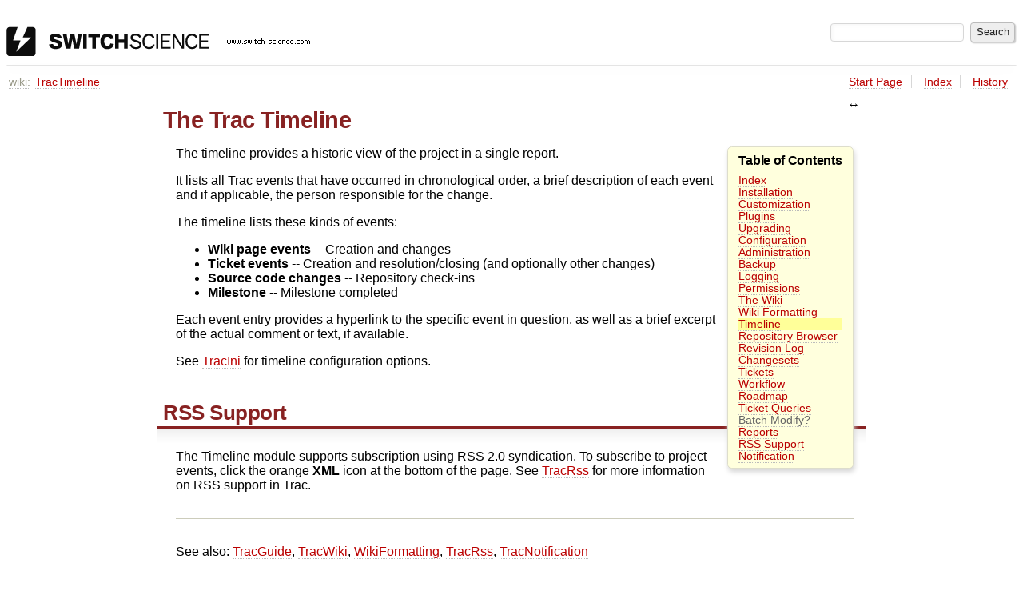

--- FILE ---
content_type: text/html
request_url: https://trac.switch-science.com/wiki/TracTimeline
body_size: 2649
content:

<!DOCTYPE html>
<html lang="en-US">   <head>
    <!-- # block head (placeholder in theme.html) -->
        <!-- # block head (content inherited from layout.html) -->
    <title>
      TracTimeline     – スイッチサイエンス

    </title>

    <meta http-equiv="Content-Type" content="text/html; charset=UTF-8" />
    <meta http-equiv="X-UA-Compatible" content="IE=edge" />
    <!--[if IE]><script>
        if (/^#__msie303:/.test(window.location.hash))
        window.location.replace(window.location.hash.replace(/^#__msie303:/, '#'));
        </script><![endif]-->

    <link rel="start"  href="/wiki" />
    <link rel="search"  href="/search" />
    <link rel="stylesheet"  href="/chrome/common/css/trac.css" type="text/css" />
    <link rel="stylesheet"  href="/chrome/common/css/wiki.css" type="text/css" />
    <link rel="alternate"  href="/wiki/TracTimeline?format=txt" title="Plain Text" type="text/x-trac-wiki" />
    <link rel="help"  href="/wiki/TracGuide" />
    <noscript>
      <style>
        .trac-noscript { display: none !important }
      </style>     </noscript>
    <link type="application/opensearchdescription+xml" rel="search"
          href="/search/opensearch"
          title="Search スイッチサイエンス"/>
    <script src="/chrome/common/js/jquery.js"></script>
    <script src="/chrome/common/js/babel.js"></script>
    <script src="/chrome/common/js/trac.js"></script>
    <script src="/chrome/common/js/search.js"></script>
    <script src="/chrome/common/js/folding.js"></script>
    <script src="/chrome/common/js/wiki.js"></script>
    <script>
      jQuery(function($) {
        $(".trac-autofocus").focus();
        $(".trac-target-new").attr("target", "_blank");
        if ($.ui) { /* is jquery-ui added? */
          $(".trac-datepicker:not([readonly])")
            .prop("autocomplete", "off").datepicker();
          // Input current date when today is pressed.
          var _goToToday = $.datepicker._gotoToday;
          $.datepicker._gotoToday = function(id) {
            _goToToday.call(this, id);
            this._selectDate(id)
          };
          $(".trac-datetimepicker:not([readonly])")
            .prop("autocomplete", "off").datetimepicker();
          $("#main").addClass("trac-nodatetimehint");
        }
        $(".trac-disable").disableSubmit(".trac-disable-determinant");
        setTimeout(function() { $(".trac-scroll").scrollToTop() }, 1);
        $(".trac-disable-on-submit").disableOnSubmit();
      });
    </script>
    <!--   # include 'site_head.html' (layout.html) -->
    <!--   end of site_head.html -->
    <!-- # endblock head (content inherited from layout.html) -->


    <meta name="ROBOTS" content="NOINDEX, NOFOLLOW" />
    <script>
      jQuery(function($) {
        wikiColumn($("#wikipage"));
      });
    </script>
    <!-- # endblock head (placeholder in theme.html) -->
  </head> 
  <body>
    <!-- # block body (content inherited from theme.html) -->
    <!--   # include 'site_header.html' (theme.html) -->
    <!--   end of site_header.html -->

    <div id="banner">
      <div id="header">
        <a id="logo"
           href="http://trac.switch-science.com/">
          <img  alt="スイッチサイエンス" height="37" src="/chrome/site/logo.gif" width="380" /></a>


      </div>
      <form id="search" action="/search" method="get">
        <div>
          <label for="proj-search">Search:</label>
          <input type="text" id="proj-search" name="q" size="18"
                  value="" />
          <input type="submit" value="Search" />
        </div>
      </form>
          <div id="metanav" class="nav">
    </div>

    </div>
        <div id="mainnav" class="nav">
    </div>


    <div id="main"
         >

<div id="pagepath" class="noprint">
<a class="pathentry first" title="View WikiStart"
   href="/wiki">wiki:</a><a href="/wiki/TracTimeline"
     title="View TracTimeline"
     class="pathentry">TracTimeline</a></div>      <div id="ctxtnav" class="nav">
        <h2>Context Navigation</h2>
        <ul>
          <li  class="first"><a href="/wiki/WikiStart">Start Page</a></li>
          <li ><a href="/wiki/TitleIndex">Index</a></li>
          <li  class="last"><a href="/wiki/TracTimeline?action=history">History</a></li>
        </ul>
        <hr />
      </div>

      

      

      <!-- # block content (placeholder in theme.html) -->
    <div id="content" class="wiki narrow">

      <div class="wikipage searchable">
        <div id="wikipage" class="trac-content borderless"><h1 class="section" id="TheTracTimeline">The Trac Timeline</h1>
<p>
</p><div class="wiki-toc"><h4>Table of Contents</h4><ul><li class="False"><a class="False" href="/wiki/TracGuide">Index</a></li><li class="False"><a class="False" href="/wiki/TracInstall">Installation</a></li><li class="False"><a class="False" href="/wiki/TracInterfaceCustomization">Customization</a></li><li class="False"><a class="False" href="/wiki/TracPlugins">Plugins</a></li><li class="False"><a class="False" href="/wiki/TracUpgrade">Upgrading</a></li><li class="False"><a class="False" href="/wiki/TracIni">Configuration</a></li><li class="False"><a class="False" href="/wiki/TracAdmin">Administration</a></li><li class="False"><a class="False" href="/wiki/TracBackup">Backup</a></li><li class="False"><a class="False" href="/wiki/TracLogging">Logging</a></li><li class="False"><a class="False" href="/wiki/TracPermissions">Permissions</a></li><li class="False"><a class="False" href="/wiki/TracWiki">The Wiki</a></li><li class="False"><a class="False" href="/wiki/WikiFormatting">Wiki Formatting</a></li><li class="active"><a class="False" href="/wiki/TracTimeline">Timeline</a></li><li class="False"><a class="False" href="/wiki/TracBrowser">Repository Browser</a></li><li class="False"><a class="False" href="/wiki/TracRevisionLog">Revision Log</a></li><li class="False"><a class="False" href="/wiki/TracChangeset">Changesets</a></li><li class="False"><a class="False" href="/wiki/TracTickets">Tickets</a></li><li class="False"><a class="False" href="/wiki/TracWorkflow">Workflow</a></li><li class="False"><a class="False" href="/wiki/TracRoadmap">Roadmap</a></li><li class="False"><a class="False" href="/wiki/TracQuery">Ticket Queries</a></li><li class="False"><a class="missing" href="/wiki/TracBatchModify">Batch Modify</a></li><li class="False"><a class="False" href="/wiki/TracReports">Reports</a></li><li class="False"><a class="False" href="/wiki/TracRss">RSS Support</a></li><li class="False"><a class="False" href="/wiki/TracNotification">Notification</a></li></ul></div><p>
</p>
<p>
The timeline provides a historic view of the project in a single report.
</p>
<p>
It lists all Trac events that have occurred in chronological order, a
brief description of each event and if applicable, the person responsible for
the change.
</p>
<p>
The timeline lists these kinds of events:
</p>
<ul><li><strong>Wiki page events</strong> -- Creation and changes
</li><li><strong>Ticket events</strong> -- Creation and resolution/closing (and optionally other changes)
</li><li><strong>Source code changes </strong> -- Repository check-ins
</li><li><strong>Milestone </strong> -- Milestone completed
</li></ul><p>
Each event entry provides a hyperlink to the specific event in question, as well as
a brief excerpt of the actual comment or text, if available.
</p>
<p>
See <a class="wiki" href="/wiki/TracIni#timeline">TracIni</a> for timeline configuration options.
</p>
<h2 class="section" id="RSSSupport">RSS Support</h2>
<p>
The Timeline module supports subscription using RSS 2.0 syndication. To subscribe to project events, click the orange <strong>XML</strong> icon at the bottom of the page. See <a class="wiki" href="/wiki/TracRss">TracRss</a> for more information on RSS support in Trac.
</p>
<hr />
<p>
See also: <a class="wiki" href="/wiki/TracGuide">TracGuide</a>, <a class="wiki" href="/wiki/TracWiki">TracWiki</a>, <a class="wiki" href="/wiki/WikiFormatting">WikiFormatting</a>, <a class="wiki" href="/wiki/TracRss">TracRss</a>, <a class="wiki" href="/wiki/TracNotification">TracNotification</a>
</p>
</div>
        <div class="trac-modifiedby">
          <span>
            <a href="/wiki/TracTimeline?action=diff&amp;version=1" title="Version 1 by trac">Last modified</a>
 <a class="timeline" href="/timeline?from=2008-07-19T18%3A07%3A56%2B09%3A00&amp;precision=second" title="See timeline at Jul 19, 2008, 6:07:56 PM">16 years ago</a>          </span>
          <span class="trac-print">
            Last modified on Jul 19, 2008, 6:07:56 PM
          </span>
        </div>
      </div>





<div class="trac-help">
  <strong>Note:</strong>
 See   <a href="/wiki/TracWiki">TracWiki</a>
 for help on using the wiki.
</div>
    </div>
        <!-- # block content (content inherited from layout.html) -->
    <div id="altlinks">
      <h3>Download in other formats:</h3>
      <ul>
        <li class="last first">
          <a rel="nofollow" href="/wiki/TracTimeline?format=txt"
              class="">
            Plain Text</a>
        </li>
      </ul>
    </div>
    <!-- # endblock content (content inherited from layout.html) -->

      <!-- # endblock content (placeholder in theme.html) -->
    </div>

    <div id="footer"><hr/>
      <a id="tracpowered" href="https://trac.edgewall.org/"
         ><img src="/chrome/common/trac_logo_mini.png" height="30"
               width="107" alt="Trac Powered"/></a>
      <p class="left">
Powered by         <a href="/about"><strong>Trac 1.4.4</strong></a>
        <br />
 By         <a href="http://www.edgewall.org/">Edgewall Software</a>
.      </p>
      <p class="right">スイッチサイエンス・ウェブショップ<br /><a href="http://www.switch-science.com/">http://www.switch-science.com/</a></p>
    </div>
    <!--   # include 'site_footer.html' (theme.html) -->
    <!--   end of site_footer.html -->
    <!-- # endblock body (content inherited from theme.html) -->
  </body> </html>